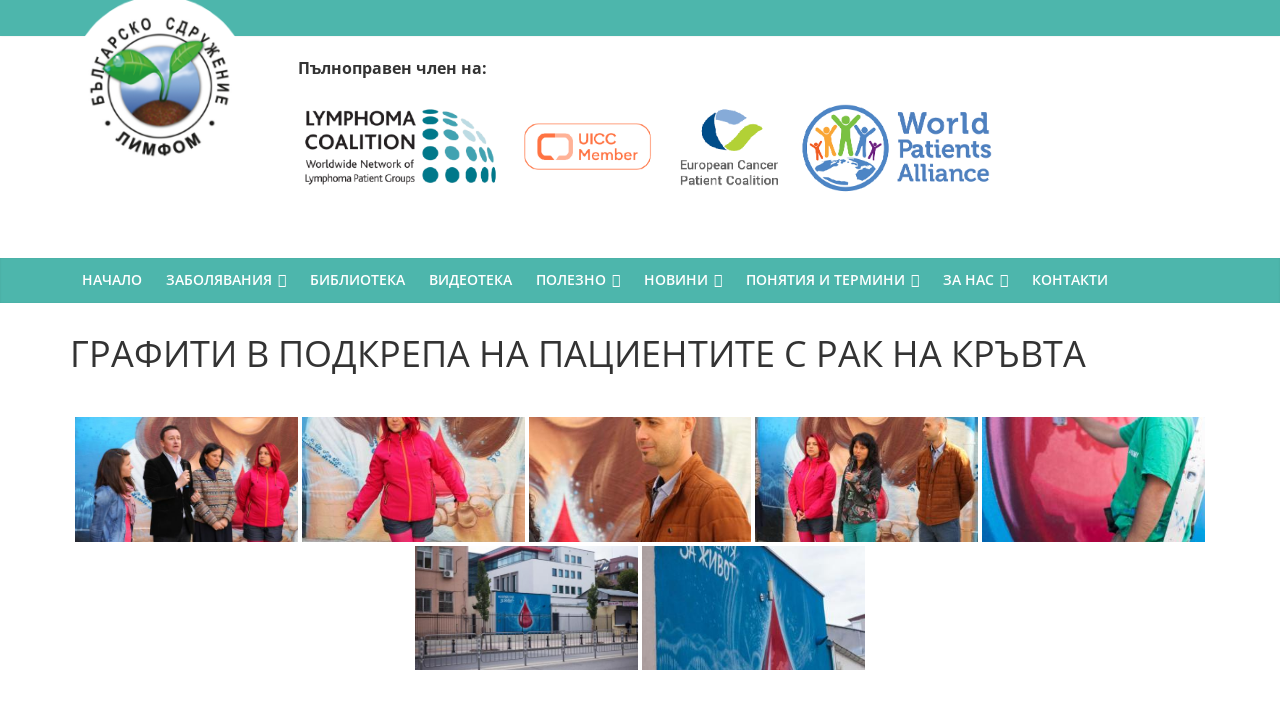

--- FILE ---
content_type: text/html; charset=UTF-8
request_url: https://lymphom-bg.com/bwg_gallery/%D0%B3%D1%80%D0%B0%D1%84%D0%B8%D1%82%D0%B8-%D0%B2-%D0%BF%D0%BE%D0%B4%D0%BA%D1%80%D0%B5%D0%BF%D0%B0-%D0%BD%D0%B0-%D0%BF%D0%B0%D1%86%D0%B8%D0%B5%D0%BD%D1%82%D0%B8%D1%82%D0%B5-%D1%81-%D1%80%D0%B0%D0%BA/
body_size: 16678
content:
<!DOCTYPE html>
<html lang="bg-BG">
<head>
			<meta charset="UTF-8" />
		<meta name="viewport" content="width=device-width, initial-scale=1">
		<link rel="profile" href="http://gmpg.org/xfn/11" />
		<meta name='robots' content='noindex, follow' />

	<!-- This site is optimized with the Yoast SEO plugin v26.7 - https://yoast.com/wordpress/plugins/seo/ -->
	<title>ГРАФИТИ В ПОДКРЕПА НА ПАЦИЕНТИТЕ С РАК НА КРЪВТА - Българско Сдружение Лимфом</title>
	<meta property="og:locale" content="bg_BG" />
	<meta property="og:type" content="article" />
	<meta property="og:title" content="ГРАФИТИ В ПОДКРЕПА НА ПАЦИЕНТИТЕ С РАК НА КРЪВТА - Българско Сдружение Лимфом" />
	<meta property="og:url" content="https://lymphom-bg.com/bwg_gallery/графити-в-подкрепа-на-пациентите-с-рак/" />
	<meta property="og:site_name" content="Българско Сдружение Лимфом" />
	<meta property="article:modified_time" content="2019-11-13T12:07:59+00:00" />
	<meta name="twitter:card" content="summary_large_image" />
	<script type="application/ld+json" class="yoast-schema-graph">{"@context":"https://schema.org","@graph":[{"@type":"WebPage","@id":"https://lymphom-bg.com/bwg_gallery/%d0%b3%d1%80%d0%b0%d1%84%d0%b8%d1%82%d0%b8-%d0%b2-%d0%bf%d0%be%d0%b4%d0%ba%d1%80%d0%b5%d0%bf%d0%b0-%d0%bd%d0%b0-%d0%bf%d0%b0%d1%86%d0%b8%d0%b5%d0%bd%d1%82%d0%b8%d1%82%d0%b5-%d1%81-%d1%80%d0%b0%d0%ba/","url":"https://lymphom-bg.com/bwg_gallery/%d0%b3%d1%80%d0%b0%d1%84%d0%b8%d1%82%d0%b8-%d0%b2-%d0%bf%d0%be%d0%b4%d0%ba%d1%80%d0%b5%d0%bf%d0%b0-%d0%bd%d0%b0-%d0%bf%d0%b0%d1%86%d0%b8%d0%b5%d0%bd%d1%82%d0%b8%d1%82%d0%b5-%d1%81-%d1%80%d0%b0%d0%ba/","name":"ГРАФИТИ В ПОДКРЕПА НА ПАЦИЕНТИТЕ С РАК НА КРЪВТА - Българско Сдружение Лимфом","isPartOf":{"@id":"https://lymphom-bg.com/#website"},"datePublished":"2019-11-13T12:07:22+00:00","dateModified":"2019-11-13T12:07:59+00:00","breadcrumb":{"@id":"https://lymphom-bg.com/bwg_gallery/%d0%b3%d1%80%d0%b0%d1%84%d0%b8%d1%82%d0%b8-%d0%b2-%d0%bf%d0%be%d0%b4%d0%ba%d1%80%d0%b5%d0%bf%d0%b0-%d0%bd%d0%b0-%d0%bf%d0%b0%d1%86%d0%b8%d0%b5%d0%bd%d1%82%d0%b8%d1%82%d0%b5-%d1%81-%d1%80%d0%b0%d0%ba/#breadcrumb"},"inLanguage":"bg-BG","potentialAction":[{"@type":"ReadAction","target":["https://lymphom-bg.com/bwg_gallery/%d0%b3%d1%80%d0%b0%d1%84%d0%b8%d1%82%d0%b8-%d0%b2-%d0%bf%d0%be%d0%b4%d0%ba%d1%80%d0%b5%d0%bf%d0%b0-%d0%bd%d0%b0-%d0%bf%d0%b0%d1%86%d0%b8%d0%b5%d0%bd%d1%82%d0%b8%d1%82%d0%b5-%d1%81-%d1%80%d0%b0%d0%ba/"]}]},{"@type":"BreadcrumbList","@id":"https://lymphom-bg.com/bwg_gallery/%d0%b3%d1%80%d0%b0%d1%84%d0%b8%d1%82%d0%b8-%d0%b2-%d0%bf%d0%be%d0%b4%d0%ba%d1%80%d0%b5%d0%bf%d0%b0-%d0%bd%d0%b0-%d0%bf%d0%b0%d1%86%d0%b8%d0%b5%d0%bd%d1%82%d0%b8%d1%82%d0%b5-%d1%81-%d1%80%d0%b0%d0%ba/#breadcrumb","itemListElement":[{"@type":"ListItem","position":1,"name":"Начало","item":"https://lymphom-bg.com/"},{"@type":"ListItem","position":2,"name":"ГРАФИТИ В ПОДКРЕПА НА ПАЦИЕНТИТЕ С РАК НА КРЪВТА"}]},{"@type":"WebSite","@id":"https://lymphom-bg.com/#website","url":"https://lymphom-bg.com/","name":"Българско Сдружение Лимфом","description":"Българско Сдружение Лимфом","publisher":{"@id":"https://lymphom-bg.com/#organization"},"potentialAction":[{"@type":"SearchAction","target":{"@type":"EntryPoint","urlTemplate":"https://lymphom-bg.com/?s={search_term_string}"},"query-input":{"@type":"PropertyValueSpecification","valueRequired":true,"valueName":"search_term_string"}}],"inLanguage":"bg-BG"},{"@type":"Organization","@id":"https://lymphom-bg.com/#organization","name":"БЪЛГАРСКО СДРУЖЕНИЕ ЛИМФОМ","url":"https://lymphom-bg.com/","logo":{"@type":"ImageObject","inLanguage":"bg-BG","@id":"https://lymphom-bg.com/#/schema/logo/image/","url":"https://lymphom-bg.com/wp-content/uploads/2019/10/LOGO.png","contentUrl":"https://lymphom-bg.com/wp-content/uploads/2019/10/LOGO.png","width":192,"height":192,"caption":"БЪЛГАРСКО СДРУЖЕНИЕ ЛИМФОМ"},"image":{"@id":"https://lymphom-bg.com/#/schema/logo/image/"}}]}</script>
	<!-- / Yoast SEO plugin. -->


<link rel='dns-prefetch' href='//fonts.googleapis.com' />
<link rel="alternate" type="application/rss+xml" title="Българско Сдружение Лимфом &raquo; Поток" href="https://lymphom-bg.com/feed/" />
<link rel="alternate" type="application/rss+xml" title="Българско Сдружение Лимфом &raquo; поток за коментари" href="https://lymphom-bg.com/comments/feed/" />
<link rel="alternate" title="oEmbed (JSON)" type="application/json+oembed" href="https://lymphom-bg.com/wp-json/oembed/1.0/embed?url=https%3A%2F%2Flymphom-bg.com%2Fbwg_gallery%2F%25d0%25b3%25d1%2580%25d0%25b0%25d1%2584%25d0%25b8%25d1%2582%25d0%25b8-%25d0%25b2-%25d0%25bf%25d0%25be%25d0%25b4%25d0%25ba%25d1%2580%25d0%25b5%25d0%25bf%25d0%25b0-%25d0%25bd%25d0%25b0-%25d0%25bf%25d0%25b0%25d1%2586%25d0%25b8%25d0%25b5%25d0%25bd%25d1%2582%25d0%25b8%25d1%2582%25d0%25b5-%25d1%2581-%25d1%2580%25d0%25b0%25d0%25ba%2F" />
<link rel="alternate" title="oEmbed (XML)" type="text/xml+oembed" href="https://lymphom-bg.com/wp-json/oembed/1.0/embed?url=https%3A%2F%2Flymphom-bg.com%2Fbwg_gallery%2F%25d0%25b3%25d1%2580%25d0%25b0%25d1%2584%25d0%25b8%25d1%2582%25d0%25b8-%25d0%25b2-%25d0%25bf%25d0%25be%25d0%25b4%25d0%25ba%25d1%2580%25d0%25b5%25d0%25bf%25d0%25b0-%25d0%25bd%25d0%25b0-%25d0%25bf%25d0%25b0%25d1%2586%25d0%25b8%25d0%25b5%25d0%25bd%25d1%2582%25d0%25b8%25d1%2582%25d0%25b5-%25d1%2581-%25d1%2580%25d0%25b0%25d0%25ba%2F&#038;format=xml" />
<style id='wp-img-auto-sizes-contain-inline-css' type='text/css'>
img:is([sizes=auto i],[sizes^="auto," i]){contain-intrinsic-size:3000px 1500px}
/*# sourceURL=wp-img-auto-sizes-contain-inline-css */
</style>
<style id='wp-block-library-theme-inline-css' type='text/css'>
.wp-block-audio :where(figcaption){color:#555;font-size:13px;text-align:center}.is-dark-theme .wp-block-audio :where(figcaption){color:#ffffffa6}.wp-block-audio{margin:0 0 1em}.wp-block-code{border:1px solid #ccc;border-radius:4px;font-family:Menlo,Consolas,monaco,monospace;padding:.8em 1em}.wp-block-embed :where(figcaption){color:#555;font-size:13px;text-align:center}.is-dark-theme .wp-block-embed :where(figcaption){color:#ffffffa6}.wp-block-embed{margin:0 0 1em}.blocks-gallery-caption{color:#555;font-size:13px;text-align:center}.is-dark-theme .blocks-gallery-caption{color:#ffffffa6}:root :where(.wp-block-image figcaption){color:#555;font-size:13px;text-align:center}.is-dark-theme :root :where(.wp-block-image figcaption){color:#ffffffa6}.wp-block-image{margin:0 0 1em}.wp-block-pullquote{border-bottom:4px solid;border-top:4px solid;color:currentColor;margin-bottom:1.75em}.wp-block-pullquote :where(cite),.wp-block-pullquote :where(footer),.wp-block-pullquote__citation{color:currentColor;font-size:.8125em;font-style:normal;text-transform:uppercase}.wp-block-quote{border-left:.25em solid;margin:0 0 1.75em;padding-left:1em}.wp-block-quote cite,.wp-block-quote footer{color:currentColor;font-size:.8125em;font-style:normal;position:relative}.wp-block-quote:where(.has-text-align-right){border-left:none;border-right:.25em solid;padding-left:0;padding-right:1em}.wp-block-quote:where(.has-text-align-center){border:none;padding-left:0}.wp-block-quote.is-large,.wp-block-quote.is-style-large,.wp-block-quote:where(.is-style-plain){border:none}.wp-block-search .wp-block-search__label{font-weight:700}.wp-block-search__button{border:1px solid #ccc;padding:.375em .625em}:where(.wp-block-group.has-background){padding:1.25em 2.375em}.wp-block-separator.has-css-opacity{opacity:.4}.wp-block-separator{border:none;border-bottom:2px solid;margin-left:auto;margin-right:auto}.wp-block-separator.has-alpha-channel-opacity{opacity:1}.wp-block-separator:not(.is-style-wide):not(.is-style-dots){width:100px}.wp-block-separator.has-background:not(.is-style-dots){border-bottom:none;height:1px}.wp-block-separator.has-background:not(.is-style-wide):not(.is-style-dots){height:2px}.wp-block-table{margin:0 0 1em}.wp-block-table td,.wp-block-table th{word-break:normal}.wp-block-table :where(figcaption){color:#555;font-size:13px;text-align:center}.is-dark-theme .wp-block-table :where(figcaption){color:#ffffffa6}.wp-block-video :where(figcaption){color:#555;font-size:13px;text-align:center}.is-dark-theme .wp-block-video :where(figcaption){color:#ffffffa6}.wp-block-video{margin:0 0 1em}:root :where(.wp-block-template-part.has-background){margin-bottom:0;margin-top:0;padding:1.25em 2.375em}
/*# sourceURL=/wp-includes/css/dist/block-library/theme.min.css */
</style>
<style id='classic-theme-styles-inline-css' type='text/css'>
/*! This file is auto-generated */
.wp-block-button__link{color:#fff;background-color:#32373c;border-radius:9999px;box-shadow:none;text-decoration:none;padding:calc(.667em + 2px) calc(1.333em + 2px);font-size:1.125em}.wp-block-file__button{background:#32373c;color:#fff;text-decoration:none}
/*# sourceURL=/wp-includes/css/classic-themes.min.css */
</style>
<style id='safe-svg-svg-icon-style-inline-css' type='text/css'>
.safe-svg-cover{text-align:center}.safe-svg-cover .safe-svg-inside{display:inline-block;max-width:100%}.safe-svg-cover svg{fill:currentColor;height:100%;max-height:100%;max-width:100%;width:100%}

/*# sourceURL=https://lymphom-bg.com/wp-content/plugins/safe-svg/dist/safe-svg-block-frontend.css */
</style>
<style id='global-styles-inline-css' type='text/css'>
:root{--wp--preset--aspect-ratio--square: 1;--wp--preset--aspect-ratio--4-3: 4/3;--wp--preset--aspect-ratio--3-4: 3/4;--wp--preset--aspect-ratio--3-2: 3/2;--wp--preset--aspect-ratio--2-3: 2/3;--wp--preset--aspect-ratio--16-9: 16/9;--wp--preset--aspect-ratio--9-16: 9/16;--wp--preset--color--black: #000000;--wp--preset--color--cyan-bluish-gray: #abb8c3;--wp--preset--color--white: #ffffff;--wp--preset--color--pale-pink: #f78da7;--wp--preset--color--vivid-red: #cf2e2e;--wp--preset--color--luminous-vivid-orange: #ff6900;--wp--preset--color--luminous-vivid-amber: #fcb900;--wp--preset--color--light-green-cyan: #7bdcb5;--wp--preset--color--vivid-green-cyan: #00d084;--wp--preset--color--pale-cyan-blue: #8ed1fc;--wp--preset--color--vivid-cyan-blue: #0693e3;--wp--preset--color--vivid-purple: #9b51e0;--wp--preset--gradient--vivid-cyan-blue-to-vivid-purple: linear-gradient(135deg,rgb(6,147,227) 0%,rgb(155,81,224) 100%);--wp--preset--gradient--light-green-cyan-to-vivid-green-cyan: linear-gradient(135deg,rgb(122,220,180) 0%,rgb(0,208,130) 100%);--wp--preset--gradient--luminous-vivid-amber-to-luminous-vivid-orange: linear-gradient(135deg,rgb(252,185,0) 0%,rgb(255,105,0) 100%);--wp--preset--gradient--luminous-vivid-orange-to-vivid-red: linear-gradient(135deg,rgb(255,105,0) 0%,rgb(207,46,46) 100%);--wp--preset--gradient--very-light-gray-to-cyan-bluish-gray: linear-gradient(135deg,rgb(238,238,238) 0%,rgb(169,184,195) 100%);--wp--preset--gradient--cool-to-warm-spectrum: linear-gradient(135deg,rgb(74,234,220) 0%,rgb(151,120,209) 20%,rgb(207,42,186) 40%,rgb(238,44,130) 60%,rgb(251,105,98) 80%,rgb(254,248,76) 100%);--wp--preset--gradient--blush-light-purple: linear-gradient(135deg,rgb(255,206,236) 0%,rgb(152,150,240) 100%);--wp--preset--gradient--blush-bordeaux: linear-gradient(135deg,rgb(254,205,165) 0%,rgb(254,45,45) 50%,rgb(107,0,62) 100%);--wp--preset--gradient--luminous-dusk: linear-gradient(135deg,rgb(255,203,112) 0%,rgb(199,81,192) 50%,rgb(65,88,208) 100%);--wp--preset--gradient--pale-ocean: linear-gradient(135deg,rgb(255,245,203) 0%,rgb(182,227,212) 50%,rgb(51,167,181) 100%);--wp--preset--gradient--electric-grass: linear-gradient(135deg,rgb(202,248,128) 0%,rgb(113,206,126) 100%);--wp--preset--gradient--midnight: linear-gradient(135deg,rgb(2,3,129) 0%,rgb(40,116,252) 100%);--wp--preset--font-size--small: 13px;--wp--preset--font-size--medium: 20px;--wp--preset--font-size--large: 36px;--wp--preset--font-size--x-large: 42px;--wp--preset--spacing--20: 0.44rem;--wp--preset--spacing--30: 0.67rem;--wp--preset--spacing--40: 1rem;--wp--preset--spacing--50: 1.5rem;--wp--preset--spacing--60: 2.25rem;--wp--preset--spacing--70: 3.38rem;--wp--preset--spacing--80: 5.06rem;--wp--preset--shadow--natural: 6px 6px 9px rgba(0, 0, 0, 0.2);--wp--preset--shadow--deep: 12px 12px 50px rgba(0, 0, 0, 0.4);--wp--preset--shadow--sharp: 6px 6px 0px rgba(0, 0, 0, 0.2);--wp--preset--shadow--outlined: 6px 6px 0px -3px rgb(255, 255, 255), 6px 6px rgb(0, 0, 0);--wp--preset--shadow--crisp: 6px 6px 0px rgb(0, 0, 0);}:where(.is-layout-flex){gap: 0.5em;}:where(.is-layout-grid){gap: 0.5em;}body .is-layout-flex{display: flex;}.is-layout-flex{flex-wrap: wrap;align-items: center;}.is-layout-flex > :is(*, div){margin: 0;}body .is-layout-grid{display: grid;}.is-layout-grid > :is(*, div){margin: 0;}:where(.wp-block-columns.is-layout-flex){gap: 2em;}:where(.wp-block-columns.is-layout-grid){gap: 2em;}:where(.wp-block-post-template.is-layout-flex){gap: 1.25em;}:where(.wp-block-post-template.is-layout-grid){gap: 1.25em;}.has-black-color{color: var(--wp--preset--color--black) !important;}.has-cyan-bluish-gray-color{color: var(--wp--preset--color--cyan-bluish-gray) !important;}.has-white-color{color: var(--wp--preset--color--white) !important;}.has-pale-pink-color{color: var(--wp--preset--color--pale-pink) !important;}.has-vivid-red-color{color: var(--wp--preset--color--vivid-red) !important;}.has-luminous-vivid-orange-color{color: var(--wp--preset--color--luminous-vivid-orange) !important;}.has-luminous-vivid-amber-color{color: var(--wp--preset--color--luminous-vivid-amber) !important;}.has-light-green-cyan-color{color: var(--wp--preset--color--light-green-cyan) !important;}.has-vivid-green-cyan-color{color: var(--wp--preset--color--vivid-green-cyan) !important;}.has-pale-cyan-blue-color{color: var(--wp--preset--color--pale-cyan-blue) !important;}.has-vivid-cyan-blue-color{color: var(--wp--preset--color--vivid-cyan-blue) !important;}.has-vivid-purple-color{color: var(--wp--preset--color--vivid-purple) !important;}.has-black-background-color{background-color: var(--wp--preset--color--black) !important;}.has-cyan-bluish-gray-background-color{background-color: var(--wp--preset--color--cyan-bluish-gray) !important;}.has-white-background-color{background-color: var(--wp--preset--color--white) !important;}.has-pale-pink-background-color{background-color: var(--wp--preset--color--pale-pink) !important;}.has-vivid-red-background-color{background-color: var(--wp--preset--color--vivid-red) !important;}.has-luminous-vivid-orange-background-color{background-color: var(--wp--preset--color--luminous-vivid-orange) !important;}.has-luminous-vivid-amber-background-color{background-color: var(--wp--preset--color--luminous-vivid-amber) !important;}.has-light-green-cyan-background-color{background-color: var(--wp--preset--color--light-green-cyan) !important;}.has-vivid-green-cyan-background-color{background-color: var(--wp--preset--color--vivid-green-cyan) !important;}.has-pale-cyan-blue-background-color{background-color: var(--wp--preset--color--pale-cyan-blue) !important;}.has-vivid-cyan-blue-background-color{background-color: var(--wp--preset--color--vivid-cyan-blue) !important;}.has-vivid-purple-background-color{background-color: var(--wp--preset--color--vivid-purple) !important;}.has-black-border-color{border-color: var(--wp--preset--color--black) !important;}.has-cyan-bluish-gray-border-color{border-color: var(--wp--preset--color--cyan-bluish-gray) !important;}.has-white-border-color{border-color: var(--wp--preset--color--white) !important;}.has-pale-pink-border-color{border-color: var(--wp--preset--color--pale-pink) !important;}.has-vivid-red-border-color{border-color: var(--wp--preset--color--vivid-red) !important;}.has-luminous-vivid-orange-border-color{border-color: var(--wp--preset--color--luminous-vivid-orange) !important;}.has-luminous-vivid-amber-border-color{border-color: var(--wp--preset--color--luminous-vivid-amber) !important;}.has-light-green-cyan-border-color{border-color: var(--wp--preset--color--light-green-cyan) !important;}.has-vivid-green-cyan-border-color{border-color: var(--wp--preset--color--vivid-green-cyan) !important;}.has-pale-cyan-blue-border-color{border-color: var(--wp--preset--color--pale-cyan-blue) !important;}.has-vivid-cyan-blue-border-color{border-color: var(--wp--preset--color--vivid-cyan-blue) !important;}.has-vivid-purple-border-color{border-color: var(--wp--preset--color--vivid-purple) !important;}.has-vivid-cyan-blue-to-vivid-purple-gradient-background{background: var(--wp--preset--gradient--vivid-cyan-blue-to-vivid-purple) !important;}.has-light-green-cyan-to-vivid-green-cyan-gradient-background{background: var(--wp--preset--gradient--light-green-cyan-to-vivid-green-cyan) !important;}.has-luminous-vivid-amber-to-luminous-vivid-orange-gradient-background{background: var(--wp--preset--gradient--luminous-vivid-amber-to-luminous-vivid-orange) !important;}.has-luminous-vivid-orange-to-vivid-red-gradient-background{background: var(--wp--preset--gradient--luminous-vivid-orange-to-vivid-red) !important;}.has-very-light-gray-to-cyan-bluish-gray-gradient-background{background: var(--wp--preset--gradient--very-light-gray-to-cyan-bluish-gray) !important;}.has-cool-to-warm-spectrum-gradient-background{background: var(--wp--preset--gradient--cool-to-warm-spectrum) !important;}.has-blush-light-purple-gradient-background{background: var(--wp--preset--gradient--blush-light-purple) !important;}.has-blush-bordeaux-gradient-background{background: var(--wp--preset--gradient--blush-bordeaux) !important;}.has-luminous-dusk-gradient-background{background: var(--wp--preset--gradient--luminous-dusk) !important;}.has-pale-ocean-gradient-background{background: var(--wp--preset--gradient--pale-ocean) !important;}.has-electric-grass-gradient-background{background: var(--wp--preset--gradient--electric-grass) !important;}.has-midnight-gradient-background{background: var(--wp--preset--gradient--midnight) !important;}.has-small-font-size{font-size: var(--wp--preset--font-size--small) !important;}.has-medium-font-size{font-size: var(--wp--preset--font-size--medium) !important;}.has-large-font-size{font-size: var(--wp--preset--font-size--large) !important;}.has-x-large-font-size{font-size: var(--wp--preset--font-size--x-large) !important;}
:where(.wp-block-post-template.is-layout-flex){gap: 1.25em;}:where(.wp-block-post-template.is-layout-grid){gap: 1.25em;}
:where(.wp-block-term-template.is-layout-flex){gap: 1.25em;}:where(.wp-block-term-template.is-layout-grid){gap: 1.25em;}
:where(.wp-block-columns.is-layout-flex){gap: 2em;}:where(.wp-block-columns.is-layout-grid){gap: 2em;}
:root :where(.wp-block-pullquote){font-size: 1.5em;line-height: 1.6;}
/*# sourceURL=global-styles-inline-css */
</style>
<link rel='stylesheet' id='wpo_min-header-0-css' href='https://lymphom-bg.com/wp-content/cache/wpo-minify/1768651829/assets/wpo-minify-header-90c47fd6.min.css' type='text/css' media='all' />
<script type="text/javascript" id="wpo_min-header-0-js-extra">
/* <![CDATA[ */
var bwg_objectsL10n = {"bwg_field_required":"field is required.","bwg_mail_validation":"This is not a valid email address.","bwg_search_result":"There are no images matching your search.","bwg_select_tag":"Select Tag","bwg_order_by":"Order By","bwg_search":"Search","bwg_show_ecommerce":"Show Ecommerce","bwg_hide_ecommerce":"Hide Ecommerce","bwg_show_comments":"Show Comments","bwg_hide_comments":"Hide Comments","bwg_restore":"Restore","bwg_maximize":"Maximize","bwg_fullscreen":"Fullscreen","bwg_exit_fullscreen":"Exit Fullscreen","bwg_search_tag":"SEARCH...","bwg_tag_no_match":"No tags found","bwg_all_tags_selected":"All tags selected","bwg_tags_selected":"tags selected","play":"Play","pause":"Pause","is_pro":"","bwg_play":"Play","bwg_pause":"Pause","bwg_hide_info":"Hide info","bwg_show_info":"Show info","bwg_hide_rating":"Hide rating","bwg_show_rating":"Show rating","ok":"Ok","cancel":"Cancel","select_all":"Select all","lazy_load":"1","lazy_loader":"https://lymphom-bg.com/wp-content/plugins/photo-gallery/images/ajax_loader.png","front_ajax":"0","bwg_tag_see_all":"see all tags","bwg_tag_see_less":"see less tags"};
//# sourceURL=wpo_min-header-0-js-extra
/* ]]> */
</script>
<script type="text/javascript" src="https://lymphom-bg.com/wp-content/cache/wpo-minify/1768651829/assets/wpo-minify-header-764c600e.min.js" id="wpo_min-header-0-js"></script>
<script type="text/javascript" id="wpo_min-header-2-js-extra">
/* <![CDATA[ */
var wpgdprcFront = {"ajaxUrl":"https://lymphom-bg.com/wp-admin/admin-ajax.php","ajaxNonce":"5d96eede73","ajaxArg":"security","pluginPrefix":"wpgdprc","blogId":"1","isMultiSite":"","locale":"bg_BG","showSignUpModal":"","showFormModal":"","cookieName":"wpgdprc-consent","consentVersion":"","path":"/","prefix":"wpgdprc"};
//# sourceURL=wpo_min-header-2-js-extra
/* ]]> */
</script>
<script type="text/javascript" src="https://lymphom-bg.com/wp-content/cache/wpo-minify/1768651829/assets/wpo-minify-header-7848131f.min.js" id="wpo_min-header-2-js"></script>
<meta name="robots" content="noindex,nofollow" />
<link rel="https://api.w.org/" href="https://lymphom-bg.com/wp-json/" /><link rel="EditURI" type="application/rsd+xml" title="RSD" href="https://lymphom-bg.com/xmlrpc.php?rsd" />
<meta name="generator" content="WordPress 6.9" />
<link rel='shortlink' href='https://lymphom-bg.com/?p=977' />
<style type="text/css">
			.aiovg-player {
				display: block;
				position: relative;
				border-radius: 3px;
				padding-bottom: 56.25%;
				width: 100%;
				height: 0;	
				overflow: hidden;
			}
			
			.aiovg-player iframe,
			.aiovg-player .video-js,
			.aiovg-player .plyr {
				--plyr-color-main: #00b2ff;
				position: absolute;
				inset: 0;	
				margin: 0;
				padding: 0;
				width: 100%;
				height: 100%;
			}
		</style><!-- Analytics by WP Statistics - https://wp-statistics.com -->
<meta name="generator" content="Elementor 3.34.1; features: additional_custom_breakpoints; settings: css_print_method-external, google_font-enabled, font_display-auto">
<style type="text/css">.recentcomments a{display:inline !important;padding:0 !important;margin:0 !important;}</style>			<style>
				.e-con.e-parent:nth-of-type(n+4):not(.e-lazyloaded):not(.e-no-lazyload),
				.e-con.e-parent:nth-of-type(n+4):not(.e-lazyloaded):not(.e-no-lazyload) * {
					background-image: none !important;
				}
				@media screen and (max-height: 1024px) {
					.e-con.e-parent:nth-of-type(n+3):not(.e-lazyloaded):not(.e-no-lazyload),
					.e-con.e-parent:nth-of-type(n+3):not(.e-lazyloaded):not(.e-no-lazyload) * {
						background-image: none !important;
					}
				}
				@media screen and (max-height: 640px) {
					.e-con.e-parent:nth-of-type(n+2):not(.e-lazyloaded):not(.e-no-lazyload),
					.e-con.e-parent:nth-of-type(n+2):not(.e-lazyloaded):not(.e-no-lazyload) * {
						background-image: none !important;
					}
				}
			</style>
			<link rel="icon" href="https://lymphom-bg.com/wp-content/uploads/2019/10/cropped-Limfom-Logo-NEW-1-32x32.jpg" sizes="32x32" />
<link rel="icon" href="https://lymphom-bg.com/wp-content/uploads/2019/10/cropped-Limfom-Logo-NEW-1-192x192.jpg" sizes="192x192" />
<link rel="apple-touch-icon" href="https://lymphom-bg.com/wp-content/uploads/2019/10/cropped-Limfom-Logo-NEW-1-180x180.jpg" />
<meta name="msapplication-TileImage" content="https://lymphom-bg.com/wp-content/uploads/2019/10/cropped-Limfom-Logo-NEW-1-270x270.jpg" />
</head>

<body class="wp-singular bwg_gallery-template-default single single-bwg_gallery postid-977 wp-custom-logo wp-embed-responsive wp-theme-colormag wp-child-theme-colormag-child no-sidebar-full-width wide elementor-default elementor-kit-1360 better-responsive-menu">

		<div id="page" class="hfeed site">
				<a class="skip-link screen-reader-text" href="#main">Skip to content</a>
				<header id="masthead" class="site-header clearfix ">
				<div id="header-text-nav-container" class="clearfix">
		
			<div class="news-bar">
				<div class="inner-wrap">
					<div class="tg-news-bar__one">
											</div>

					<div class="tg-news-bar__two">
						
		<div class="social-links">
			<ul>
				<li><a href="https://www.facebook.com/LymphomaBG" target="_blank"><i class="fa fa-facebook"></i></a></li><li><a href="https://www.youtube.com/channel/UCWqfP7s4BjxWRFK5fneB6Hg" target="_blank"><i class="fa fa-youtube"></i></a></li>			</ul>
		</div><!-- .social-links -->
							</div>
				</div>
			</div>

			
		<div class="inner-wrap">
			<div id="header-text-nav-wrap" class="clearfix">

				<div id="header-left-section">
											<div id="header-logo-image">
							<a href="https://lymphom-bg.com/" class="custom-logo-link" rel="home"><img width="192" height="192" src="https://lymphom-bg.com/wp-content/uploads/2019/10/LOGO.png" class="custom-logo" alt="Българско Сдружение Лимфом" decoding="async" srcset="https://lymphom-bg.com/wp-content/uploads/2019/10/LOGO.png 192w, https://lymphom-bg.com/wp-content/uploads/2019/10/LOGO-150x150.png 150w" sizes="(max-width: 192px) 100vw, 192px" /></a>						</div><!-- #header-logo-image -->
						
					<div id="header-text" class="screen-reader-text">
													<h3 id="site-title">
								<a href="https://lymphom-bg.com/" title="Българско Сдружение Лимфом" rel="home">Българско Сдружение Лимфом</a>
							</h3>
						
													<p id="site-description">
								Българско Сдружение Лимфом							</p><!-- #site-description -->
											</div><!-- #header-text -->
				</div><!-- #header-left-section -->

				<div id="header-right-section">
											<div id="header-right-sidebar" class="clearfix">
							<aside id="block-6" class="widget widget_block widget_text clearfix">
<p class="has-text-align-left"><strong>Пълноправен член на:</strong></p>
</aside><aside id="block-8" class="widget widget_block widget_media_image clearfix">
<figure class="wp-block-image size-full"><img fetchpriority="high" decoding="async" width="2519" height="284" src="https://lymphom-bg.com/wp-content/uploads/2025/10/BLA-header-all-logos-2025-no-NPO.png" alt="" class="wp-image-3453"/></figure>
</aside>						</div>
										</div><!-- #header-right-section -->

			</div><!-- #header-text-nav-wrap -->
		</div><!-- .inner-wrap -->

		
		<nav id="site-navigation" class="main-navigation clearfix" role="navigation">
			<div class="inner-wrap clearfix">
				
									<div class="search-random-icons-container">
													<div class="top-search-wrap">
								<i class="fa fa-search search-top"></i>
								<div class="search-form-top">
									
<form action="https://lymphom-bg.com/" class="search-form searchform clearfix" method="get" role="search">

	<div class="search-wrap">
		<input type="search"
		       class="s field"
		       name="s"
		       value=""
		       placeholder="Търсене"
		/>

		<button class="search-icon" type="submit"></button>
	</div>

</form><!-- .searchform -->
								</div>
							</div>
											</div>
				
				<p class="menu-toggle"></p>
				<div class="menu-primary-container"><ul id="menu-i-%d0%be%d1%81%d0%bd%d0%be%d0%b2%d0%bd%d0%be-%d0%bc%d0%b5%d0%bd%d1%8e" class="menu"><li id="menu-item-12" class="bb menu-item menu-item-type-custom menu-item-object-custom menu-item-home menu-item-12"><a href="https://lymphom-bg.com/">НАЧАЛО</a></li>
<li id="menu-item-75" class="menu-item menu-item-type-custom menu-item-object-custom menu-item-has-children menu-item-75"><a href="/заболявания/">ЗАБОЛЯВАНИЯ</a>
<ul class="sub-menu">
	<li id="menu-item-1903" class="menu-item menu-item-type-post_type menu-item-object-page menu-item-1903"><a href="https://lymphom-bg.com/hodjkinov-limfom/">Ходжкинов лимфом</a></li>
	<li id="menu-item-2351" class="menu-item menu-item-type-custom menu-item-object-custom menu-item-2351"><a href="https://lymphom-bg.com/kakvo-e-limfom/">НХЛ</a></li>
	<li id="menu-item-1904" class="menu-item menu-item-type-post_type menu-item-object-page menu-item-1904"><a href="https://lymphom-bg.com/folikularen-limfom/">Фоликуларен лимфом</a></li>
	<li id="menu-item-1905" class="menu-item menu-item-type-post_type menu-item-object-page menu-item-1905"><a href="https://lymphom-bg.com/difuzen-v-edrokletachen-limfom/">Дифузен В-едроклетъчен лимфом</a></li>
	<li id="menu-item-1906" class="menu-item menu-item-type-post_type menu-item-object-page menu-item-1906"><a href="https://lymphom-bg.com/hronichna-mieloidna-levkemiya/">Хронична миелоидна левкемия</a></li>
	<li id="menu-item-1908" class="menu-item menu-item-type-post_type menu-item-object-page menu-item-1908"><a href="https://lymphom-bg.com/hronichna-limfotsitna-levkemiya/">Хронична лимфоцитна левкемия</a></li>
	<li id="menu-item-2358" class="menu-item menu-item-type-custom menu-item-object-custom menu-item-2358"><a href="https://lymphom-bg.com/?page_id=213">Подробно за ХЛЛ</a></li>
	<li id="menu-item-1907" class="menu-item menu-item-type-post_type menu-item-object-page menu-item-1907"><a href="https://lymphom-bg.com/ostra-mieloidna-levkemiya/">Остра миелоидна левкемия</a></li>
	<li id="menu-item-1909" class="menu-item menu-item-type-post_type menu-item-object-page menu-item-1909"><a href="https://lymphom-bg.com/ostra-limfoblastna-levkemiya/">Остра лимфобластна левкемия</a></li>
	<li id="menu-item-1910" class="menu-item menu-item-type-post_type menu-item-object-page menu-item-1910"><a href="https://lymphom-bg.com/mieloma/">Миелома</a></li>
	<li id="menu-item-2359" class="menu-item menu-item-type-custom menu-item-object-custom menu-item-2359"><a href="https://lymphom-bg.com/?page_id=325">Подробно за миелома</a></li>
</ul>
</li>
<li id="menu-item-950" class="menu-item menu-item-type-post_type menu-item-object-page menu-item-950"><a href="https://lymphom-bg.com/%d0%b1%d0%b8%d0%b1%d0%bb%d0%b8%d0%be%d1%82%d0%b5%d0%ba%d0%b0/">БИБЛИОТЕКА</a></li>
<li id="menu-item-2037" class="menu-item menu-item-type-post_type menu-item-object-page menu-item-2037"><a href="https://lymphom-bg.com/%d0%b2%d0%b8%d0%b4%d0%b5%d0%be%d1%82%d0%b5%d0%ba%d0%b0/">ВИДЕОТЕКА</a></li>
<li id="menu-item-542" class="menu-item menu-item-type-taxonomy menu-item-object-category menu-item-has-children menu-item-542"><a href="https://lymphom-bg.com/polezno/">ПОЛЕЗНО</a>
<ul class="sub-menu">
	<li id="menu-item-204" class="menu-item menu-item-type-post_type menu-item-object-page menu-item-204"><a href="https://lymphom-bg.com/klinichni-izpitaniya/">Клинични изпитвания (КИ)</a></li>
	<li id="menu-item-2557" class="menu-item menu-item-type-post_type menu-item-object-post menu-item-2557"><a href="https://lymphom-bg.com/%d0%ba%d0%bb%d0%b8%d0%bd%d0%b8%d1%87%d0%bd%d0%b8-%d0%b8%d0%b7%d0%bf%d0%b8%d1%82%d0%b2%d0%b0%d0%bd%d0%b8%d1%8f-%d0%b2-%d0%b1%d1%8a%d0%bb%d0%b3%d0%b0%d1%80%d0%b8%d1%8f/">Търсене на КИ</a></li>
	<li id="menu-item-2532" class="menu-item menu-item-type-post_type menu-item-object-post menu-item-2532"><a href="https://lymphom-bg.com/%d1%80%d0%b5%d0%bf%d1%80%d0%be%d0%b4%d1%83%d0%ba%d1%82%d0%b8%d0%b2%d0%bd%d0%b8-%d0%b2%d1%8a%d0%b7%d0%bc%d0%be%d0%b6%d0%bd%d0%be%d1%81%d1%82%d0%b8-%d0%bf%d1%80%d0%b8-%d0%bb%d0%b8%d0%bc%d1%84%d0%be/">Фертилитет</a></li>
	<li id="menu-item-2553" class="menu-item menu-item-type-post_type menu-item-object-post menu-item-2553"><a href="https://lymphom-bg.com/%d1%85%d0%b5%d0%bc%d0%b0%d1%82%d0%be%d0%bb%d0%be%d0%b3%d0%b8%d1%87%d0%bd%d0%b8-%d0%b1%d0%be%d0%bb%d0%b5%d1%81%d1%82%d0%b8-%d0%b8-%d1%84%d0%b5%d1%80%d1%82%d0%b8%d0%bb%d0%b8%d1%82%d0%b5%d1%82/">Хематологични болести и фертилитет</a></li>
	<li id="menu-item-824" class="menu-item menu-item-type-post_type menu-item-object-page menu-item-824"><a href="https://lymphom-bg.com/daritelstvo-psk/">Дарителство на стволови клетки</a></li>
	<li id="menu-item-2541" class="menu-item menu-item-type-post_type menu-item-object-post menu-item-2541"><a href="https://lymphom-bg.com/donori/">Бъди герой</a></li>
	<li id="menu-item-2597" class="menu-item menu-item-type-post_type menu-item-object-post menu-item-2597"><a href="https://lymphom-bg.com/%d0%bb%d0%b5%d0%ba%d0%b0%d1%80%d1%81%d1%82%d0%b2%d0%b5%d0%bd%d0%b0-%d0%b1%d0%b5%d0%b7%d0%be%d0%bf%d0%b0%d1%81%d0%bd%d0%be%d1%81%d1%82/">Лекарствена безопасност</a></li>
	<li id="menu-item-3480" class="menu-item menu-item-type-post_type menu-item-object-post menu-item-3480"><a href="https://lymphom-bg.com/bilkite-i-hranitelnite-dobavki/">Какво трябва да знаем за билките, добавките и алтернативните средства за лечение</a></li>
	<li id="menu-item-2865" class="menu-item menu-item-type-post_type menu-item-object-post menu-item-2865"><a href="https://lymphom-bg.com/%d0%b2%d0%b8%d0%b4%d0%be%d0%b2%d0%b5-%d0%bf%d1%80%d0%b0%d0%b2%d0%b0-%d0%bd%d0%b0-%d0%bf%d0%b0%d1%86%d0%b8%d0%b5%d0%bd%d1%82%d0%b8%d1%82%d0%b5/">Права на пациентите</a></li>
</ul>
</li>
<li id="menu-item-541" class="menu-item menu-item-type-taxonomy menu-item-object-category menu-item-has-children menu-item-541"><a href="https://lymphom-bg.com/novini/">НОВИНИ</a>
<ul class="sub-menu">
	<li id="menu-item-623" class="menu-item menu-item-type-taxonomy menu-item-object-category menu-item-623"><a href="https://lymphom-bg.com/sabitiya/">СЪБИТИЯ</a></li>
	<li id="menu-item-798" class="menu-item menu-item-type-custom menu-item-object-custom menu-item-has-children menu-item-798"><a href="https://lymphom-bg.com/limfomen-den/">ЛИМФОМЕН ДЕН</a>
	<ul class="sub-menu">
		<li id="menu-item-3407" class="menu-item menu-item-type-post_type menu-item-object-post menu-item-3407"><a href="https://lymphom-bg.com/%d0%b3%d0%be%d0%b4%d0%b8%d1%88%d0%bd%d0%b0-%d1%81%d1%80%d0%b5%d1%89%d0%b0-%d0%bd%d0%b0-%d0%b1%d1%81%d0%bb-2025/">Годишна среща 2025</a></li>
		<li id="menu-item-3102" class="menu-item menu-item-type-post_type menu-item-object-post menu-item-3102"><a href="https://lymphom-bg.com/%d0%b3%d0%be%d0%b4%d0%b8%d1%88%d0%bd%d0%b0-%d1%81%d1%80%d0%b5%d1%89%d0%b0-2024/">Годишна среща 2024</a></li>
		<li id="menu-item-3103" class="menu-item menu-item-type-post_type menu-item-object-post menu-item-3103"><a href="https://lymphom-bg.com/%d0%b3%d0%be%d0%b4%d0%b8%d1%88%d0%bd%d0%b0-%d1%81%d1%80%d0%b5%d1%89%d0%b0-%d0%bd%d0%b0-%d1%81%d0%b4%d1%80%d1%83%d0%b6%d0%b5%d0%bd%d0%b8%d0%b5-%d0%bb%d0%b8%d0%bc%d1%84%d0%be%d0%bc-2023/">Годишна среща 2023</a></li>
		<li id="menu-item-3342" class="menu-item menu-item-type-post_type menu-item-object-post menu-item-3342"><a href="https://lymphom-bg.com/%d1%81%d0%b2%d0%b5%d1%82%d0%be%d0%b2%d0%b5%d0%bd-%d0%b8%d0%bd%d1%84%d0%be%d1%80%d0%bc%d0%b0%d1%86%d0%b8%d0%be%d0%bd%d0%b5%d0%bd-%d0%b4%d0%b5%d0%bd-%d0%b7%d0%b0-%d0%bb%d0%b8%d0%bc%d1%84%d0%be%d0%bc/">Лимфомен ден 2023</a></li>
		<li id="menu-item-3104" class="menu-item menu-item-type-post_type menu-item-object-post menu-item-3104"><a href="https://lymphom-bg.com/%d0%b3%d0%be%d0%b4%d0%b8%d1%88%d0%bd%d0%b0-%d1%81%d1%80%d0%b5%d1%89%d0%b0-%d0%bd%d0%b0-%d0%b1%d1%81%d0%bb-2022/">Годишна среща 2022</a></li>
		<li id="menu-item-3343" class="menu-item menu-item-type-post_type menu-item-object-post menu-item-3343"><a href="https://lymphom-bg.com/%d0%bb%d0%b8%d0%bc%d1%84%d0%be%d0%bc%d0%b5%d0%bd-%d0%b4%d0%b5%d0%bd-15-09-2021/">Лимфомен ден 2021</a></li>
		<li id="menu-item-3344" class="menu-item menu-item-type-post_type menu-item-object-post menu-item-3344"><a href="https://lymphom-bg.com/%d0%bb%d0%b8%d0%bc%d1%84%d0%be%d0%bc%d0%b5%d0%bd-%d0%b4%d0%b5%d0%bd-2019/">Лимфомен ден 2019</a></li>
		<li id="menu-item-3353" class="menu-item menu-item-type-post_type menu-item-object-post menu-item-3353"><a href="https://lymphom-bg.com/%d0%bb%d0%b8%d0%bc%d1%84%d0%be%d0%bc%d0%b5%d0%bd-%d0%b4%d0%b5%d0%bd-2017/">Лимфомен ден 2017</a></li>
		<li id="menu-item-3354" class="menu-item menu-item-type-post_type menu-item-object-post menu-item-3354"><a href="https://lymphom-bg.com/%d0%bb%d0%b8%d0%bc%d1%84%d0%be%d0%bc%d0%b5%d0%bd-%d0%b4%d0%b5%d0%bd-2016/">Лимфомен ден 2016</a></li>
	</ul>
</li>
	<li id="menu-item-1729" class="menu-item menu-item-type-post_type menu-item-object-post menu-item-has-children menu-item-1729"><a href="https://lymphom-bg.com/%d0%bf%d1%80%d0%b8%d0%b7-%d0%b5%d0%bb%d0%b5%d0%bd%d0%b0-%d0%b3%d0%b5%d0%be%d1%80%d0%b3%d0%b8%d0%b5%d0%b2%d0%b0/">Приз “Елена Георгиева”</a>
	<ul class="sub-menu">
		<li id="menu-item-3443" class="menu-item menu-item-type-post_type menu-item-object-post menu-item-3443"><a href="https://lymphom-bg.com/%d0%b4%d0%be%d0%b1%d1%80%d0%be%d0%b2%d0%be%d0%bb%d0%b5%d1%86-%d0%bd%d0%b0-2025/">Доброволец на 2025</a></li>
		<li id="menu-item-3138" class="menu-item menu-item-type-post_type menu-item-object-post menu-item-3138"><a href="https://lymphom-bg.com/%d0%b4%d0%be%d0%b1%d1%80%d0%be%d0%b2%d0%be%d0%bb%d0%b5%d1%86-%d0%bd%d0%b0-2024/">Доброволец на 2024</a></li>
		<li id="menu-item-2823" class="menu-item menu-item-type-post_type menu-item-object-post menu-item-2823"><a href="https://lymphom-bg.com/%d0%b4%d0%be%d0%b1%d1%80%d0%be%d0%b2%d0%be%d0%bb%d0%b5%d1%86-%d0%bd%d0%b0-2023/">Доброволец на 2023</a></li>
		<li id="menu-item-2525" class="menu-item menu-item-type-post_type menu-item-object-post menu-item-2525"><a href="https://lymphom-bg.com/%d0%b4%d0%be%d0%b1%d1%80%d0%be%d0%b2%d0%be%d0%bb%d0%b5%d1%86-%d0%bd%d0%b0-2022/">Доброволец на 2022</a></li>
		<li id="menu-item-2105" class="menu-item menu-item-type-post_type menu-item-object-post menu-item-2105"><a href="https://lymphom-bg.com/%d0%b4%d0%be%d0%b1%d1%80%d0%be%d0%b2%d0%be%d0%bb%d0%b5%d1%86-%d0%bd%d0%b0-2021/">Доброволец на 2021</a></li>
		<li id="menu-item-1742" class="menu-item menu-item-type-post_type menu-item-object-post menu-item-1742"><a href="https://lymphom-bg.com/%d0%bf%d1%80%d0%b8%d0%b7-%d0%b7%d0%b0-%d0%b4%d0%be%d0%b1%d1%80%d0%be%d0%b2%d0%be%d0%bb%d0%b5%d1%86-%d0%bd%d0%b0-2020/">Доброволец на 2020</a></li>
	</ul>
</li>
	<li id="menu-item-3120" class="menu-item menu-item-type-post_type menu-item-object-post menu-item-has-children menu-item-3120"><a href="https://lymphom-bg.com/prize-bonus-medicus/">Приз “Bonus medicus”</a>
	<ul class="sub-menu">
		<li id="menu-item-3444" class="menu-item menu-item-type-post_type menu-item-object-post menu-item-3444"><a href="https://lymphom-bg.com/%d0%b4%d0%be%d0%b1%d1%80%d0%b8%d1%8f%d1%82-%d0%b4%d0%be%d0%ba%d1%82%d0%be%d1%80-%d0%bd%d0%b0-2025/">Доктор на 2025</a></li>
		<li id="menu-item-3152" class="menu-item menu-item-type-post_type menu-item-object-post menu-item-3152"><a href="https://lymphom-bg.com/%d0%b4%d0%be%d0%b1%d1%80%d0%b8%d1%8f%d1%82-%d0%b4%d0%be%d0%ba%d1%82%d0%be%d1%80-%d0%bd%d0%b0-2024/">Доктор на 2024</a></li>
	</ul>
</li>
	<li id="menu-item-3226" class="menu-item menu-item-type-taxonomy menu-item-object-category menu-item-has-children menu-item-3226"><a href="https://lymphom-bg.com/sabitiya/svetoven-den-za-borba-s-raka/">Световен ден за борба с рака</a>
	<ul class="sub-menu">
		<li id="menu-item-3253" class="menu-item menu-item-type-post_type menu-item-object-post menu-item-3253"><a href="https://lymphom-bg.com/%d1%81%d0%b2%d0%b5%d1%82%d0%be%d0%b2%d0%b5%d0%bd-%d0%b4%d0%b5%d0%bd-%d0%b7%d0%b0-%d0%b1%d0%be%d1%80%d0%b1%d0%b0-%d1%81-%d1%80%d0%b0%d0%ba%d0%b0-04-02-2025/">Световен ден 2025</a></li>
		<li id="menu-item-3227" class="menu-item menu-item-type-post_type menu-item-object-post menu-item-3227"><a href="https://lymphom-bg.com/4-2-2024-%d1%81%d0%b2%d0%b5%d1%82%d0%be%d0%b2%d0%b5%d0%bd-%d0%b4%d0%b5%d0%bd-%d0%b7%d0%b0-%d0%b1%d0%be%d1%80%d0%b1%d0%b0-%d1%81-%d1%80%d0%b0%d0%ba%d0%b0/">Световен ден 2024</a></li>
		<li id="menu-item-3228" class="menu-item menu-item-type-post_type menu-item-object-post menu-item-3228"><a href="https://lymphom-bg.com/4-2-2023-%d1%81%d0%b2%d0%b5%d1%82%d0%be%d0%b2%d0%b5%d0%bd-%d0%b4%d0%b5%d0%bd-%d0%b7%d0%b0-%d0%b1%d0%be%d1%80%d0%b1%d0%b0-%d1%81-%d1%80%d0%b0%d0%ba%d0%b0/">Световен ден 2023</a></li>
		<li id="menu-item-3221" class="menu-item menu-item-type-post_type menu-item-object-aiovg_videos menu-item-3221"><a href="https://lymphom-bg.com/videos/%d1%81%d0%b2%d0%b5%d1%82%d0%be%d0%b2%d0%b5%d0%bd-%d0%b4%d0%b5%d0%bd-%d0%b7%d0%b0-%d0%b1%d0%be%d1%80%d0%b1%d0%b0-%d1%81-%d1%80%d0%b0%d0%ba%d0%b0-2022/">Световен ден 2022</a></li>
		<li id="menu-item-3229" class="menu-item menu-item-type-post_type menu-item-object-post menu-item-3229"><a href="https://lymphom-bg.com/%d1%81%d0%b2%d0%b5%d1%82%d0%be%d0%b2%d0%b5%d0%bd-%d0%b4%d0%b5%d0%bd-%d0%b7%d0%b0-%d0%b1%d0%be%d1%80%d0%b1%d0%b0-%d1%81-%d1%80%d0%b0%d0%ba%d0%b0-2/">Световен ден 2021</a></li>
		<li id="menu-item-3230" class="menu-item menu-item-type-post_type menu-item-object-post menu-item-3230"><a href="https://lymphom-bg.com/svetoven-den-za-borba-s-raka/">Световен ден за борба с рака – 4 февруари</a></li>
	</ul>
</li>
	<li id="menu-item-3462" class="menu-item menu-item-type-taxonomy menu-item-object-category menu-item-has-children menu-item-3462"><a href="https://lymphom-bg.com/sabitiya/prouchvane/">Проучвания</a>
	<ul class="sub-menu">
		<li id="menu-item-3456" class="menu-item menu-item-type-post_type menu-item-object-post menu-item-3456"><a href="https://lymphom-bg.com/%d1%80%d0%b5%d0%b7%d1%83%d0%bb%d1%82%d0%b0%d1%82%d0%b8-%d0%be%d1%82-%d0%b0%d0%bd%d0%ba%d0%b5%d1%82%d0%b0-2024-%d1%81%d1%80%d0%b5%d0%b4-%d0%b1%d1%8a%d0%bb%d0%b3%d0%b0%d1%80%d0%b8/">Резултати проучване 2024</a></li>
		<li id="menu-item-3457" class="menu-item menu-item-type-post_type menu-item-object-post menu-item-3457"><a href="https://lymphom-bg.com/%d0%bf%d1%80%d0%be%d1%83%d1%87%d0%b2%d0%b0%d0%bd%d0%b5-%d0%bd%d0%b0-%d0%bf%d0%b0%d1%86%d0%b8%d0%b5%d0%bd%d1%82%d0%b8-%d1%81-%d0%bb%d0%b8%d0%bc%d1%84%d0%be%d0%bc-2024/">Световно проучване 2024</a></li>
		<li id="menu-item-3458" class="menu-item menu-item-type-post_type menu-item-object-post menu-item-3458"><a href="https://lymphom-bg.com/%d1%81%d0%b2%d0%b5%d1%82%d0%be%d0%b2%d0%bd%d0%be-%d0%bf%d1%80%d0%be%d1%83%d1%87%d0%b2%d0%b0%d0%bd%d0%b5-2022/">Световно проучване 2022</a></li>
		<li id="menu-item-3463" class="menu-item menu-item-type-post_type menu-item-object-post menu-item-3463"><a href="https://lymphom-bg.com/popitahme-pacientite-v-balgariya/">Проучване БСЛ 2017</a></li>
		<li id="menu-item-3460" class="menu-item menu-item-type-post_type menu-item-object-post menu-item-3460"><a href="https://lymphom-bg.com/rezultati-ot-prouchvaneto-na-limfomnata-koaliciya-2014/">Резултати проучване 2014</a></li>
		<li id="menu-item-3461" class="menu-item menu-item-type-post_type menu-item-object-post menu-item-3461"><a href="https://lymphom-bg.com/svetovno-pacientsko-prouchvane/">Световно проучване 2014</a></li>
	</ul>
</li>
	<li id="menu-item-3483" class="menu-item menu-item-type-taxonomy menu-item-object-category menu-item-has-children menu-item-3483"><a href="https://lymphom-bg.com/polezno/%d0%b3%d0%be%d0%b4%d0%b8%d1%88%d0%bd%d0%be-%d1%80%d0%b5%d0%b7%d1%8e%d0%bc%d0%b5/">Годишни отчети</a>
	<ul class="sub-menu">
		<li id="menu-item-3493" class="menu-item menu-item-type-post_type menu-item-object-post menu-item-3493"><a href="https://lymphom-bg.com/%d0%b1%d1%8f%d1%85%d0%bc%d0%b5-%d1%81-%d0%b2%d0%b0%d1%81-%d0%b8-%d0%bf%d1%80%d0%b5%d0%b7-2025/">2025</a></li>
		<li id="menu-item-3465" class="menu-item menu-item-type-post_type menu-item-object-post menu-item-3465"><a href="https://lymphom-bg.com/%d0%b1%d1%8f%d1%85%d0%bc%d0%b5-%d1%81-%d0%b2%d0%b0%d1%81-%d0%b8-%d0%bf%d1%80%d0%b5%d0%b7-2024/">2024</a></li>
		<li id="menu-item-3466" class="menu-item menu-item-type-post_type menu-item-object-post menu-item-3466"><a href="https://lymphom-bg.com/%d0%b1%d1%8f%d1%85%d0%bc%d0%b5-%d1%81-%d0%b2%d0%b0%d1%81-%d0%b8-%d0%bf%d1%80%d0%b5%d0%b7-2023/">2023</a></li>
		<li id="menu-item-3467" class="menu-item menu-item-type-post_type menu-item-object-post menu-item-3467"><a href="https://lymphom-bg.com/%d0%b1%d1%8f%d1%85%d0%bc%d0%b5-%d1%81-%d0%b2%d0%b0%d1%81-%d0%b8-%d0%bf%d1%80%d0%b5%d0%b7-2022/">2022</a></li>
		<li id="menu-item-3468" class="menu-item menu-item-type-post_type menu-item-object-post menu-item-3468"><a href="https://lymphom-bg.com/%d0%b1%d1%8f%d1%85%d0%bc%d0%b5-%d0%b7%d0%b0%d0%b5%d0%b4%d0%bd%d0%be-%d0%bf%d1%80%d0%b5%d0%b7-2021/">2021</a></li>
		<li id="menu-item-627" class="menu-item menu-item-type-custom menu-item-object-custom menu-item-627"><a href="https://lymphom-bg.com/inovaciya-za-jivot/">Иновация за Живот</a></li>
	</ul>
</li>
</ul>
</li>
<li id="menu-item-371" class="menu-item menu-item-type-custom menu-item-object-custom menu-item-has-children menu-item-371"><a>ПОНЯТИЯ И ТЕРМИНИ</a>
<ul class="sub-menu">
	<li id="menu-item-379" class="menu-item menu-item-type-post_type menu-item-object-page menu-item-379"><a href="https://lymphom-bg.com/rechnik/">РЕЧНИК</a></li>
	<li id="menu-item-374" class="menu-item menu-item-type-post_type menu-item-object-page menu-item-374"><a href="https://lymphom-bg.com/lechenie-nhl/">ЛЕЧЕНИЕ</a></li>
	<li id="menu-item-377" class="menu-item menu-item-type-post_type menu-item-object-page menu-item-377"><a href="https://lymphom-bg.com/faktori/">ФАКТОРИ</a></li>
</ul>
</li>
<li id="menu-item-2462" class="menu-item menu-item-type-custom menu-item-object-custom menu-item-has-children menu-item-2462"><a>ЗА НАС</a>
<ul class="sub-menu">
	<li id="menu-item-503" class="menu-item menu-item-type-post_type menu-item-object-page menu-item-503"><a href="https://lymphom-bg.com/koi-sme-nie/">КОИ СМЕ НИЕ</a></li>
	<li id="menu-item-2465" class="menu-item menu-item-type-post_type menu-item-object-post menu-item-2465"><a href="https://lymphom-bg.com/%d0%b5%d1%82%d0%b8%d1%87%d0%b5%d0%bd-%d0%ba%d0%be%d0%b4%d0%b5%d0%ba%d1%81-%d0%bd%d0%b0-%d0%b1%d1%81%d0%bb/">ЕТИЧЕН КОДЕКС НА БСЛ</a></li>
</ul>
</li>
<li id="menu-item-513" class="menu-item menu-item-type-post_type menu-item-object-page menu-item-513"><a href="https://lymphom-bg.com/kontakti/">КОНТАКТИ</a></li>
</ul></div>
			</div>
		</nav>

				</div><!-- #header-text-nav-container -->
				</header><!-- #masthead -->
				<div id="main" class="clearfix">
				<div class="inner-wrap clearfix">
		
	<div id="primary">
		<div id="content" class="clearfix">

			
<article id="post-977" class="post-977 bwg_gallery type-bwg_gallery status-publish hentry">
	
	
	<div class="article-content clearfix">

		
		<header class="entry-header">
			<h1 class="entry-title">
				ГРАФИТИ В ПОДКРЕПА НА ПАЦИЕНТИТЕ С РАК НА КРЪВТА			</h1>
		</header>

		
		<div class="entry-content clearfix">
			<style id="bwg-style-0">    #bwg_container1_0 #bwg_container2_0 .bwg-container-0.bwg-standard-thumbnails {      width: 1254px;              justify-content: center;        margin:0 auto !important;              background-color: rgba(255, 255, 255, 0.00);            padding-left: 4px;      padding-top: 4px;      max-width: 100%;            }        #bwg_container1_0 #bwg_container2_0 .bwg-container-0.bwg-standard-thumbnails .bwg-item {    justify-content: flex-start;      max-width: 250px;          }    #bwg_container1_0 #bwg_container2_0 .bwg-container-0.bwg-standard-thumbnails .bwg-item a {       margin-right: 4px;       margin-bottom: 4px;    }    #bwg_container1_0 #bwg_container2_0 .bwg-container-0.bwg-standard-thumbnails .bwg-item0 {      padding: 0px;            background-color:rgba(0,0,0, 0.30);      border: 0px none #CCCCCC;      opacity: 1.00;      border-radius: 0;      box-shadow: ;    }    #bwg_container1_0 #bwg_container2_0 .bwg-container-0.bwg-standard-thumbnails .bwg-item1 img {      max-height: none;      max-width: none;      padding: 0 !important;    }         @media only screen and (min-width: 480px) {		#bwg_container1_0 #bwg_container2_0 .bwg-container-0.bwg-standard-thumbnails .bwg-item1 img {			-webkit-transition: all .3s; transition: all .3s;		}		#bwg_container1_0 #bwg_container2_0 .bwg-container-0.bwg-standard-thumbnails .bwg-item1 img:hover {			-ms-transform: scale(1.08);			-webkit-transform: scale(1.08);			transform: scale(1.08);		}				.bwg-standard-thumbnails .bwg-zoom-effect .bwg-zoom-effect-overlay {						background-color:rgba(0,0,0, 0.3);		}		.bwg-standard-thumbnails .bwg-zoom-effect:hover img {			-ms-transform: scale(1.08);			-webkit-transform: scale(1.08);			transform: scale(1.08);		}		      }	    #bwg_container1_0 #bwg_container2_0 .bwg-container-0.bwg-standard-thumbnails .bwg-item1 {      padding-top: 56%;    }        #bwg_container1_0 #bwg_container2_0 .bwg-container-0.bwg-standard-thumbnails .bwg-title1 {      position: absolute;      top: 0;      z-index: 100;      width: 100%;      height: 100%;      display: flex;      justify-content: center;      align-content: center;      flex-direction: column;      opacity: 0;    }	      #bwg_container1_0 #bwg_container2_0 .bwg-container-0.bwg-standard-thumbnails .bwg-title2,    #bwg_container1_0 #bwg_container2_0 .bwg-container-0.bwg-standard-thumbnails .bwg-ecommerce2 {      color: #FFFFFF;      font-family: Ubuntu;      font-size: 16px;      font-weight: bold;      padding: 2px;      text-shadow: ;      max-height: 100%;    }    #bwg_container1_0 #bwg_container2_0 .bwg-container-0.bwg-standard-thumbnails .bwg-thumb-description span {    color: #323A45;    font-family: Ubuntu;    font-size: 12px;    max-height: 100%;    word-wrap: break-word;    }    #bwg_container1_0 #bwg_container2_0 .bwg-container-0.bwg-standard-thumbnails .bwg-play-icon2 {      font-size: 32px;    }    #bwg_container1_0 #bwg_container2_0 .bwg-container-0.bwg-standard-thumbnails .bwg-ecommerce2 {      font-size: 19.2px;      color: #323A45;    }    </style>    <div id="bwg_container1_0"         class="bwg_container bwg_thumbnail bwg_thumbnails "         data-right-click-protection="0"         data-bwg="0"         data-scroll="0"         data-gallery-type="thumbnails"         data-gallery-view-type="thumbnails"         data-current-url="/bwg_gallery/%D0%B3%D1%80%D0%B0%D1%84%D0%B8%D1%82%D0%B8-%D0%B2-%D0%BF%D0%BE%D0%B4%D0%BA%D1%80%D0%B5%D0%BF%D0%B0-%D0%BD%D0%B0-%D0%BF%D0%B0%D1%86%D0%B8%D0%B5%D0%BD%D1%82%D0%B8%D1%82%D0%B5-%D1%81-%D1%80%D0%B0%D0%BA/"         data-lightbox-url="https://lymphom-bg.com/wp-admin/admin-ajax.php?action=GalleryBox&#038;current_view=0&#038;gallery_id=2&#038;tag=0&#038;theme_id=1&#038;shortcode_id=4&#038;sort_by=order&#038;order_by=asc&#038;current_url=%2Fbwg_gallery%2F%25D0%25B3%25D1%2580%25D0%25B0%25D1%2584%25D0%25B8%25D1%2582%25D0%25B8-%25D0%25B2-%25D0%25BF%25D0%25BE%25D0%25B4%25D0%25BA%25D1%2580%25D0%25B5%25D0%25BF%25D0%25B0-%25D0%25BD%25D0%25B0-%25D0%25BF%25D0%25B0%25D1%2586%25D0%25B8%25D0%25B5%25D0%25BD%25D1%2582%25D0%25B8%25D1%2582%25D0%25B5-%25D1%2581-%25D1%2580%25D0%25B0%25D0%25BA%2F"         data-gallery-id="2"         data-popup-width="800"         data-popup-height="500"         data-is-album="gallery"         data-buttons-position="bottom">      <div id="bwg_container2_0">             <div id="ajax_loading_0" class="bwg_loading_div_1">      <div class="bwg_loading_div_2">        <div class="bwg_loading_div_3">          <div id="loading_div_0" class="bwg_spider_ajax_loading">          </div>        </div>      </div>    </div>            <form id="gal_front_form_0"              class="bwg-hidden"              method="post"              action="#"              data-current="0"              data-shortcode-id="4"              data-gallery-type="thumbnails"              data-gallery-id="2"              data-tag="0"              data-album-id="0"              data-theme-id="1"              data-ajax-url="https://lymphom-bg.com/wp-admin/admin-ajax.php?action=bwg_frontend_data">          <div id="bwg_container3_0" class="bwg-background bwg-background-0">                <div data-max-count="5"         data-thumbnail-width="250"         data-bwg="0"         data-gallery-id="2"         data-lightbox-url="https://lymphom-bg.com/wp-admin/admin-ajax.php?action=GalleryBox&amp;current_view=0&amp;gallery_id=2&amp;tag=0&amp;theme_id=1&amp;shortcode_id=4&amp;sort_by=order&amp;order_by=asc&amp;current_url=%2Fbwg_gallery%2F%25D0%25B3%25D1%2580%25D0%25B0%25D1%2584%25D0%25B8%25D1%2582%25D0%25B8-%25D0%25B2-%25D0%25BF%25D0%25BE%25D0%25B4%25D0%25BA%25D1%2580%25D0%25B5%25D0%25BF%25D0%25B0-%25D0%25BD%25D0%25B0-%25D0%25BF%25D0%25B0%25D1%2586%25D0%25B8%25D0%25B5%25D0%25BD%25D1%2582%25D0%25B8%25D1%2582%25D0%25B5-%25D1%2581-%25D1%2580%25D0%25B0%25D0%25BA%2F"         id="bwg_thumbnails_0"         class="bwg-container-0 bwg-thumbnails bwg-standard-thumbnails bwg-container bwg-border-box">            <div class="bwg-item">        <a class="bwg-a  bwg_lightbox"  data-image-id="32" href="https://lymphom-bg.com/wp-content/uploads/photo-gallery/ГРАФИТИ_В_ПОДКРЕПА_НА_ПАЦИЕНТИТЕ_С_РАК_НА_КРЪВТА/1.jpg?bwg=1573646880" data-elementor-open-lightbox="no">                <div class="bwg-item0  lazy_loader ">          <div class="bwg-item1 bwg-zoom-effect">            <div class="bwg-item2">              <img decoding="async" class="skip-lazy bwg_standart_thumb_img_0  bwg_lazyload "                   data-id="32"                   data-width="1024"                   data-height="683"                   data-src="https://lymphom-bg.com/wp-content/uploads/photo-gallery/ГРАФИТИ_В_ПОДКРЕПА_НА_ПАЦИЕНТИТЕ_С_РАК_НА_КРЪВТА/thumb/1.jpg?bwg=1573646880"                   src="https://lymphom-bg.com/wp-content/plugins/photo-gallery/images/lazy_placeholder.gif"                   alt="1"                   title="1" />            </div>            <div class="bwg-zoom-effect-overlay">              <div class="bwg-title1"><div class="bwg-title2">1</div></div>                                        </div>          </div>        </div>                        </a>              </div>            <div class="bwg-item">        <a class="bwg-a  bwg_lightbox"  data-image-id="31" href="https://lymphom-bg.com/wp-content/uploads/photo-gallery/ГРАФИТИ_В_ПОДКРЕПА_НА_ПАЦИЕНТИТЕ_С_РАК_НА_КРЪВТА/2.jpg?bwg=1573646880" data-elementor-open-lightbox="no">                <div class="bwg-item0  lazy_loader ">          <div class="bwg-item1 bwg-zoom-effect">            <div class="bwg-item2">              <img decoding="async" class="skip-lazy bwg_standart_thumb_img_0  bwg_lazyload "                   data-id="31"                   data-width="683"                   data-height="1024"                   data-src="https://lymphom-bg.com/wp-content/uploads/photo-gallery/ГРАФИТИ_В_ПОДКРЕПА_НА_ПАЦИЕНТИТЕ_С_РАК_НА_КРЪВТА/thumb/2.jpg?bwg=1573646880"                   src="https://lymphom-bg.com/wp-content/plugins/photo-gallery/images/lazy_placeholder.gif"                   alt="2"                   title="2" />            </div>            <div class="bwg-zoom-effect-overlay">              <div class="bwg-title1"><div class="bwg-title2">2</div></div>                                        </div>          </div>        </div>                        </a>              </div>            <div class="bwg-item">        <a class="bwg-a  bwg_lightbox"  data-image-id="33" href="https://lymphom-bg.com/wp-content/uploads/photo-gallery/ГРАФИТИ_В_ПОДКРЕПА_НА_ПАЦИЕНТИТЕ_С_РАК_НА_КРЪВТА/3.jpg?bwg=1573646880" data-elementor-open-lightbox="no">                <div class="bwg-item0  lazy_loader ">          <div class="bwg-item1 bwg-zoom-effect">            <div class="bwg-item2">              <img decoding="async" class="skip-lazy bwg_standart_thumb_img_0  bwg_lazyload "                   data-id="33"                   data-width="683"                   data-height="1024"                   data-src="https://lymphom-bg.com/wp-content/uploads/photo-gallery/ГРАФИТИ_В_ПОДКРЕПА_НА_ПАЦИЕНТИТЕ_С_РАК_НА_КРЪВТА/thumb/3.jpg?bwg=1573646880"                   src="https://lymphom-bg.com/wp-content/plugins/photo-gallery/images/lazy_placeholder.gif"                   alt="3"                   title="3" />            </div>            <div class="bwg-zoom-effect-overlay">              <div class="bwg-title1"><div class="bwg-title2">3</div></div>                                        </div>          </div>        </div>                        </a>              </div>            <div class="bwg-item">        <a class="bwg-a  bwg_lightbox"  data-image-id="30" href="https://lymphom-bg.com/wp-content/uploads/photo-gallery/ГРАФИТИ_В_ПОДКРЕПА_НА_ПАЦИЕНТИТЕ_С_РАК_НА_КРЪВТА/4.jpg?bwg=1573646880" data-elementor-open-lightbox="no">                <div class="bwg-item0  lazy_loader ">          <div class="bwg-item1 bwg-zoom-effect">            <div class="bwg-item2">              <img decoding="async" class="skip-lazy bwg_standart_thumb_img_0  bwg_lazyload "                   data-id="30"                   data-width="683"                   data-height="1024"                   data-src="https://lymphom-bg.com/wp-content/uploads/photo-gallery/ГРАФИТИ_В_ПОДКРЕПА_НА_ПАЦИЕНТИТЕ_С_РАК_НА_КРЪВТА/thumb/4.jpg?bwg=1573646880"                   src="https://lymphom-bg.com/wp-content/plugins/photo-gallery/images/lazy_placeholder.gif"                   alt="4"                   title="4" />            </div>            <div class="bwg-zoom-effect-overlay">              <div class="bwg-title1"><div class="bwg-title2">4</div></div>                                        </div>          </div>        </div>                        </a>              </div>            <div class="bwg-item">        <a class="bwg-a  bwg_lightbox"  data-image-id="28" href="https://lymphom-bg.com/wp-content/uploads/photo-gallery/ГРАФИТИ_В_ПОДКРЕПА_НА_ПАЦИЕНТИТЕ_С_РАК_НА_КРЪВТА/5.jpg?bwg=1573646880" data-elementor-open-lightbox="no">                <div class="bwg-item0  lazy_loader ">          <div class="bwg-item1 bwg-zoom-effect">            <div class="bwg-item2">              <img decoding="async" class="skip-lazy bwg_standart_thumb_img_0  bwg_lazyload "                   data-id="28"                   data-width="800"                   data-height="1200"                   data-src="https://lymphom-bg.com/wp-content/uploads/photo-gallery/ГРАФИТИ_В_ПОДКРЕПА_НА_ПАЦИЕНТИТЕ_С_РАК_НА_КРЪВТА/thumb/5.jpg?bwg=1573646880"                   src="https://lymphom-bg.com/wp-content/plugins/photo-gallery/images/lazy_placeholder.gif"                   alt="5"                   title="5" />            </div>            <div class="bwg-zoom-effect-overlay">              <div class="bwg-title1"><div class="bwg-title2">5</div></div>                                        </div>          </div>        </div>                        </a>              </div>            <div class="bwg-item">        <a class="bwg-a  bwg_lightbox"  data-image-id="29" href="https://lymphom-bg.com/wp-content/uploads/photo-gallery/ГРАФИТИ_В_ПОДКРЕПА_НА_ПАЦИЕНТИТЕ_С_РАК_НА_КРЪВТА/6.jpg?bwg=1573646880" data-elementor-open-lightbox="no">                <div class="bwg-item0  lazy_loader ">          <div class="bwg-item1 bwg-zoom-effect">            <div class="bwg-item2">              <img decoding="async" class="skip-lazy bwg_standart_thumb_img_0  bwg_lazyload "                   data-id="29"                   data-width="1200"                   data-height="800"                   data-src="https://lymphom-bg.com/wp-content/uploads/photo-gallery/ГРАФИТИ_В_ПОДКРЕПА_НА_ПАЦИЕНТИТЕ_С_РАК_НА_КРЪВТА/thumb/6.jpg?bwg=1573646880"                   src="https://lymphom-bg.com/wp-content/plugins/photo-gallery/images/lazy_placeholder.gif"                   alt="6"                   title="6" />            </div>            <div class="bwg-zoom-effect-overlay">              <div class="bwg-title1"><div class="bwg-title2">6</div></div>                                        </div>          </div>        </div>                        </a>              </div>            <div class="bwg-item">        <a class="bwg-a  bwg_lightbox"  data-image-id="27" href="https://lymphom-bg.com/wp-content/uploads/photo-gallery/ГРАФИТИ_В_ПОДКРЕПА_НА_ПАЦИЕНТИТЕ_С_РАК_НА_КРЪВТА/7.jpg?bwg=1573646879" data-elementor-open-lightbox="no">                <div class="bwg-item0  lazy_loader ">          <div class="bwg-item1 bwg-zoom-effect">            <div class="bwg-item2">              <img decoding="async" class="skip-lazy bwg_standart_thumb_img_0  bwg_lazyload "                   data-id="27"                   data-width="800"                   data-height="1200"                   data-src="https://lymphom-bg.com/wp-content/uploads/photo-gallery/ГРАФИТИ_В_ПОДКРЕПА_НА_ПАЦИЕНТИТЕ_С_РАК_НА_КРЪВТА/thumb/7.jpg?bwg=1573646879"                   src="https://lymphom-bg.com/wp-content/plugins/photo-gallery/images/lazy_placeholder.gif"                   alt="7"                   title="7" />            </div>            <div class="bwg-zoom-effect-overlay">              <div class="bwg-title1"><div class="bwg-title2">7</div></div>                                        </div>          </div>        </div>                        </a>              </div>          </div>    <style>      /*pagination styles*/      #bwg_container1_0 #bwg_container2_0 .tablenav-pages_0 {				text-align: center;				font-size: 12px;				font-family: Ubuntu;				font-weight: bold;				color: #666666;				margin: 6px 0 4px;				display: block;      }      @media only screen and (max-width : 320px) {      #bwg_container1_0 #bwg_container2_0 .displaying-num_0 {     	 display: none;      }      }      #bwg_container1_0 #bwg_container2_0 .displaying-num_0 {				font-size: 12px;				font-family: Ubuntu;				font-weight: bold;				color: #666666;				margin-right: 10px;				vertical-align: middle;      }      #bwg_container1_0 #bwg_container2_0 .paging-input_0 {				font-size: 12px;				font-family: Ubuntu;				font-weight: bold;				color: #666666;				vertical-align: middle;      }      #bwg_container1_0 #bwg_container2_0 .tablenav-pages_0 a.disabled,      #bwg_container1_0 #bwg_container2_0 .tablenav-pages_0 a.disabled:hover,      #bwg_container1_0 #bwg_container2_0 .tablenav-pages_0 a.disabled:focus,			#bwg_container1_0 #bwg_container2_0 .tablenav-pages_0 input.bwg_current_page {				cursor: default;				color: rgba(102, 102, 102, 0.5);      }      #bwg_container1_0 #bwg_container2_0 .tablenav-pages_0 a,      #bwg_container1_0 #bwg_container2_0 .tablenav-pages_0 input.bwg_current_page {				cursor: pointer;				text-align: center;				font-size: 12px;				font-family: Ubuntu;				font-weight: bold;				color: #666666;				text-decoration: none;				padding: 3px 6px;				margin: 0;				border-radius: 0;				border-style: solid;				border-width: 1px;				border-color: #E3E3E3;								background-color: rgba(255, 255, 255, 1.00);				box-shadow: 0;				transition: all 0.3s ease 0s;-webkit-transition: all 0.3s ease 0s;      }      </style>      <span class="bwg_nav_cont_0">              <div class="tablenav-pages_0">                  </div>                <input type="hidden" id="page_number_0" name="page_number_0" value="1" />      <script type="text/javascript">        if( jQuery('.bwg_nav_cont_0').length > 1 ) {          jQuery('.bwg_nav_cont_0').first().remove()        }        function spider_page_0(cur, x, y, load_more) {          if (typeof load_more == "undefined") {            var load_more = false;          }          if (jQuery(cur).hasClass('disabled')) {            return false;          }          var items_county_0 = 1;          switch (y) {            case 1:              if (x >= items_county_0) {                document.getElementById('page_number_0').value = items_county_0;              }              else {                document.getElementById('page_number_0').value = x + 1;              }              break;            case 2:              document.getElementById('page_number_0').value = items_county_0;              break;            case -1:              if (x == 1) {                document.getElementById('page_number_0').value = 1;              }              else {                document.getElementById('page_number_0').value = x - 1;              }              break;            case -2:              document.getElementById('page_number_0').value = 1;              break;						case 0:              document.getElementById('page_number_0').value = x;              break;            default:              document.getElementById('page_number_0').value = 1;          }          bwg_ajax('gal_front_form_0', '0', 'bwg_thumbnails_0', '0', '', 'gallery', 0, '', '', load_more, '', 1);        }                    jQuery('.first-page-0').on('click', function () {              spider_page_0(this, 1, -2, 'numeric');              return false;            });            jQuery('.prev-page-0').on('click', function () {              spider_page_0(this, 1, -1, 'numeric');              return false;            });            jQuery('.next-page-0').on('click', function () {              spider_page_0(this, 1, 1, 'numeric');              return false;            });            jQuery('.last-page-0').on('click', function () {              spider_page_0(this, 1, 2, 'numeric');              return false;            });        				/* Change page on input enter. */        function bwg_change_page_0( e, that ) {          if (  e.key == 'Enter' ) {            var to_page = parseInt(jQuery(that).val());            var pages_count = jQuery(that).parents(".pagination-links").data("pages-count");            var current_url_param = jQuery(that).attr('data-url-info');            if (to_page > pages_count) {              to_page = 1;            }	 												spider_page_0(this, to_page, 0, 'numeric');							return false;						          }          return true;        }        jQuery('.bwg_load_btn_0').on('click', function () {            spider_page_0(this, 1, 1, true);            return false;        });      </script>      </span>                </div>        </form>        <style>          #bwg_container1_0 #bwg_container2_0 #spider_popup_overlay_0 {          background-color: #EEEEEE;          opacity: 0.60;          }          </style>        <div id="bwg_spider_popup_loading_0" class="bwg_spider_popup_loading"></div>        <div id="spider_popup_overlay_0" class="spider_popup_overlay" onclick="spider_destroypopup(1000)"></div>        <input type="hidden" id="bwg_random_seed_0" value="1410289315">                </div>    </div>    <script>      if (document.readyState === 'complete') {        if( typeof bwg_main_ready == 'function' ) {          if ( jQuery("#bwg_container1_0").height() ) {            bwg_main_ready(jQuery("#bwg_container1_0"));          }        }      } else {        document.addEventListener('DOMContentLoaded', function() {          if( typeof bwg_main_ready == 'function' ) {            if ( jQuery("#bwg_container1_0").height() ) {             bwg_main_ready(jQuery("#bwg_container1_0"));            }          }        });      }    </script>    
		</div>

	</div>

	</article>

		</div><!-- #content -->

		
		<ul class="default-wp-page clearfix">
			<li class="previous"><a href="https://lymphom-bg.com/bwg_gallery/galeriq-1/" rel="prev"><span class="meta-nav">&larr;</span> Galeriq 1</a></li>
			<li class="next"><a href="https://lymphom-bg.com/bwg_gallery/%d0%bb%d0%be%d0%ba%d0%b0%d1%87%d0%b5%d1%81%d1%82%d0%b2%d0%b5%d0%bd%d0%b8%d1%82%d0%b5-%d0%b7%d0%b0%d0%b1%d0%be%d0%bb%d1%8f%d0%b2%d0%b0%d0%bd%d0%b8%d1%8f-%d0%bd%d0%b0-%d0%ba%d1%80%d1%8a%d0%b2%d1%82/" rel="next">ЗЛОКАЧЕСТВЕНИТЕ ЗАБОЛЯВАНИЯ НА КРЪВТА СА ЛЕЧИМИ <span class="meta-nav">&rarr;</span></a></li>
		</ul>

		
	</div><!-- #primary -->

		</div><!-- .inner-wrap -->
				</div><!-- #main -->
				<footer id="colophon" class="clearfix ">
		
<div class="footer-widgets-wrapper">
	<div class="inner-wrap">
		<div class="footer-widgets-area clearfix">
			<div class="tg-footer-main-widget">
				<div class="tg-first-footer-widget">
									</div>
			</div>

			<div class="tg-footer-other-widgets">
				<div class="tg-second-footer-widget">
					<aside id="text-4" class="widget widget_text clearfix">			<div class="textwidget"><div class="footer-text">ТЕРАПЕВТИЧНИ ОБЛАСТИ</div>
<div class="footer-text2">Неходжкинов Лимфом<br />
Ходжкинов Лимфом<br />
Миелом</div>
</div>
		</aside>				</div>
				<div class="tg-third-footer-widget">
					<aside id="text-5" class="widget widget_text clearfix">			<div class="textwidget"><div class="footer-text">КОИ СМЕ НИЕ</div>
<div class="footer-text2">Българско Сдружение Лимфом<br />
ул. „Розова долина“ 29, партер<br />
София, България</div>
</div>
		</aside>				</div>
				<div class="tg-fourth-footer-widget">
					<aside id="text-6" class="widget widget_text clearfix">			<div class="textwidget"><div class="footer-text">КОНТАКТИ</div>
<div class="footer-text2">тел.: +359 2 866 47 00<br />
моб.: +359 877 43 86 01</div>
</div>
		</aside>				</div>
			</div>
		</div>
	</div>
</div>
		<div class="footer-socket-wrapper clearfix">
			<div class="inner-wrap">
				<div class="footer-socket-area">
		
		<div class="footer-socket-right-section">
					</div>

				<div class="footer-socket-left-section">
			<div class="copyright">Авторско право &copy; 2026 <a href="https://lymphom-bg.com/" title="Българско Сдружение Лимфом" ><span>Българско Сдружение Лимфом</span></a>. Всички права запазени.</div>		</div>
				</div><!-- .footer-socket-area -->
					</div><!-- .inner-wrap -->
		</div><!-- .footer-socket-wrapper -->
				</footer><!-- #colophon -->
				<a href="#masthead" id="scroll-up"><i class="fa fa-chevron-up"></i></a>
				</div><!-- #page -->
		<script type="speculationrules">
{"prefetch":[{"source":"document","where":{"and":[{"href_matches":"/*"},{"not":{"href_matches":["/wp-*.php","/wp-admin/*","/wp-content/uploads/*","/wp-content/*","/wp-content/plugins/*","/wp-content/themes/colormag-child/*","/wp-content/themes/colormag/*","/*\\?(.+)"]}},{"not":{"selector_matches":"a[rel~=\"nofollow\"]"}},{"not":{"selector_matches":".no-prefetch, .no-prefetch a"}}]},"eagerness":"conservative"}]}
</script>

			<style type="text/css">
				.ig_hide .wpcf7-response-output,
				.ig_form_container .screen-reader-response{
					display: none !important;
				}
				.ig_show .ig_form_container.layout_bottom .wpcf7-response-output,
				.ig_show .ig_form_container.layout_right .wpcf7-response-output,
				.ig_show .ig_form_container.layout_left .wpcf7-response-output{
					background-color: #FFF;
					color: #444;
					position: absolute;
				}
				.ig_sidebar .ig_form_bottom.ig_show .ig_form_container.layout_bottom .wpcf7-response-output{
					bottom: 0;
				}
				.ig_overlay.ig_form_bottom.ig_show .ig_form_container.layout_bottom .wpcf7-response-output,
				.ig_action_bar.ig_bottom.ig_show .ig_form_container.layout_right .wpcf7-response-output,
				.ig_action_bar.ig_bottom.ig_show .ig_form_container.layout_left .wpcf7-response-output{
					bottom: 100%;
				}
				</style>
				<script type='text/javascript'>
jQuery(function() {
	//Recaptcha value not being added 
	var ig_cf7_recaptcha_token = '';
	document.addEventListener( 'wpcf7grecaptchaexecuted', event => {
		ig_cf7_recaptcha_token = event.detail.token;
	});
	jQuery( window ).on( 'init.icegram', function(event) {
		setInterval(()=>{
			ig_set_cf7_recaptcha_token( ig_cf7_recaptcha_token );
		},1000);
	});
	var ig_set_cf7_recaptcha_token = function(token) {
		const captcha_fields = jQuery('form input[name="_wpcf7_recaptcha_response"].ig_form_hidden_field');
		jQuery(captcha_fields).each(function() {
			jQuery(this).val(token);
		});
	}

  	jQuery( window ).on( "init.icegram", function(e, ig) {

	  	// Find and init all CF7 forms within Icegram messages/divs and init them
  		if(typeof ig !== 'undefined' && typeof ig.messages !== 'undefined' ){
		  	jQuery.each(ig.messages, function(i, msg){
		  		jQuery(msg.el).find('form input[name=_wpcf7]').each(function(){
			  		var form = jQuery(this).closest('form');
			  		if(form && !form.hasClass('ig_form_init_done')){
			  			if(form.closest('.ig_form_container').length > 0){
			  				
			  				form.wrap('<div class="wpcf7 js" dir="ltr"></div>');
			  				form.addClass('wpcf7-form init');
			  				
			  				form.find('input[type="submit"]').addClass('wpcf7-form-control has-spinner wpcf7-submit');

			  				//Hiding some extra field
							form.find('textarea[name="_wpcf7_ak_hp_textarea"]').parent().hide();
				  			
				  			if(form.parent().find('.screen-reader-response').length == 0){
				  				
				  				form.before('<div class="screen-reader-response"><p role="status" aria-live="polite" aria-atomic="true"></p> <ul></ul></div>')
				  			}
				  			if(form.find('wpcf7-response-output').length == 0){
				  				form.append('<div class="wpcf7-response-output wpcf7-display-none"></div>')
				  			}
					  		form.closest('.ig_form_container').attr('id', form.find('input[name=_wpcf7_unit_tag]').val()); //_wpcf7_unit_tag
			  			}
			  			if(typeof _wpcf7 !== 'undefined'){
							form.wpcf7InitForm();
			  			}else{
		
			  				form[0].addEventListener( 'submit', function(event){
			  					wpcf7.init(form[0]);
								wpcf7.submit( form[0], { submitter: event.submitter } );
								event.preventDefault();
							} );
				  	
			  			}
			  			form.addClass('ig_form_init_done');
			  		}
		  		});

		  	});
	  	}

  	}); // init.icegram

 
	// Dismiss response text/div when shown within icegram form container
	jQuery('body').on('click', '.ig_form_container .wpcf7-response-output', function(e) {
    		jQuery(e.target).slideUp();
	});
	// Handle CTA function(s) after successful submission of form
  	document.addEventListener( 'wpcf7mailsent', function( e ) {
  		if( typeof icegram !== 'undefined' ){
		  	var msg_id = ((jQuery(e.target).closest('[id^=icegram_message_]') || {}).attr('id') || '').split('_').pop() || 0 ;
		  	var ig_msg = icegram.get_message_by_id(msg_id) || undefined;
		  	if(ig_msg && ig_msg.data.cta === 'form_via_ajax' && ig_msg.data.cta_option_form_via_ajax == 'hide_on_success'){
			  	setTimeout(function(){
					ig_msg.hide();
				}, 2000);
			}
  		}
	});
});
</script>
						<script>
				const lazyloadRunObserver = () => {
					const lazyloadBackgrounds = document.querySelectorAll( `.e-con.e-parent:not(.e-lazyloaded)` );
					const lazyloadBackgroundObserver = new IntersectionObserver( ( entries ) => {
						entries.forEach( ( entry ) => {
							if ( entry.isIntersecting ) {
								let lazyloadBackground = entry.target;
								if( lazyloadBackground ) {
									lazyloadBackground.classList.add( 'e-lazyloaded' );
								}
								lazyloadBackgroundObserver.unobserve( entry.target );
							}
						});
					}, { rootMargin: '200px 0px 200px 0px' } );
					lazyloadBackgrounds.forEach( ( lazyloadBackground ) => {
						lazyloadBackgroundObserver.observe( lazyloadBackground );
					} );
				};
				const events = [
					'DOMContentLoaded',
					'elementor/lazyload/observe',
				];
				events.forEach( ( event ) => {
					document.addEventListener( event, lazyloadRunObserver );
				} );
			</script>
			<script type="text/javascript" src="https://lymphom-bg.com/wp-content/cache/wpo-minify/1768651829/assets/wpo-minify-footer-718a0d17.min.js" id="wpo_min-footer-0-js"></script>
<script type="text/javascript" src="https://lymphom-bg.com/wp-content/cache/wpo-minify/1768651829/assets/wpo-minify-footer-68b3073e.min.js" id="wpo_min-footer-1-js"></script>
<script type="text/javascript" src="https://lymphom-bg.com/wp-content/cache/wpo-minify/1768651829/assets/wpo-minify-footer-d0290b3f.min.js" id="wpo_min-footer-2-js"></script>
<script type="text/javascript" id="wp-statistics-tracker-js-extra">
/* <![CDATA[ */
var WP_Statistics_Tracker_Object = {"requestUrl":"https://lymphom-bg.com/wp-json/wp-statistics/v2","ajaxUrl":"https://lymphom-bg.com/wp-admin/admin-ajax.php","hitParams":{"wp_statistics_hit":1,"source_type":"post_type_bwg_gallery","source_id":977,"search_query":"","signature":"cddf2aabedb5e9ae182cedac276542a3","endpoint":"hit"},"option":{"dntEnabled":"","bypassAdBlockers":"","consentIntegration":{"name":null,"status":[]},"isPreview":false,"userOnline":false,"trackAnonymously":false,"isWpConsentApiActive":false,"consentLevel":""},"isLegacyEventLoaded":"","customEventAjaxUrl":"https://lymphom-bg.com/wp-admin/admin-ajax.php?action=wp_statistics_custom_event&nonce=9f7e96517b","onlineParams":{"wp_statistics_hit":1,"source_type":"post_type_bwg_gallery","source_id":977,"search_query":"","signature":"cddf2aabedb5e9ae182cedac276542a3","action":"wp_statistics_online_check"},"jsCheckTime":"60000","isConsoleVerbose":"1"};
//# sourceURL=wp-statistics-tracker-js-extra
/* ]]> */
</script>
<script type="text/javascript" src="https://lymphom-bg.com/wp-content/plugins/wp-statistics/assets/js/tracker.js" id="wp-statistics-tracker-js"></script>
<script type="text/javascript" src="https://lymphom-bg.com/wp-content/cache/wpo-minify/1768651829/assets/wpo-minify-footer-ffbe5b4b.min.js" id="wpo_min-footer-4-js"></script>
<script type="text/javascript" id="wpo_min-footer-6-js-extra">
/* <![CDATA[ */
var icegram_pre_data = {"ajax_url":"https://lymphom-bg.com/wp-admin/admin-ajax.php","post_obj":{"is_home":false,"page_id":977,"action":"ig_display_messages","shortcodes":[],"cache_compatibility":"yes","device":"laptop"}};
//# sourceURL=wpo_min-footer-6-js-extra
/* ]]> */
</script>
<script type="text/javascript" src="https://lymphom-bg.com/wp-content/cache/wpo-minify/1768651829/assets/wpo-minify-footer-78e5082c.min.js" id="wpo_min-footer-6-js"></script>
        <script type='text/javascript'>
			(function() {
				'use strict';
				
				/**
				 * Listen to the global player events.
				 */
				window.addEventListener( 'message', function( event ) {
					if ( event.origin != window.location.origin ) {
						return false;
					}

					if ( ! event.data.hasOwnProperty( 'message' ) ) {
						return false;
					}

					const iframes = document.querySelectorAll( '.aiovg-player iframe' );

					for ( let i = 0; i < iframes.length; i++ ) {
						const iframe = iframes[ i ];
						
						if ( event.source == iframe.contentWindow ) {
							continue;
						}

						if ( event.data.message == 'aiovg-cookie-consent' ) {
							const src = iframe.src;

							if ( src.indexOf( 'nocookie=1' ) == -1 ) {
								const url = new URL( src );

								const searchParams = url.searchParams;
								searchParams.set( 'nocookie', 1 );

                    			url.search = searchParams.toString();

								iframe.src = url.toString();
							}
						}

						if ( event.data.message == 'aiovg-video-playing' ) {
							iframe.contentWindow.postMessage({
								message: 'aiovg-video-pause' 
							}, window.location.origin );
						}
					}
				});

			})();
		</script>
        
</body>
</html>

<!-- Cached by WP-Optimize (gzip) - https://teamupdraft.com/wp-optimize/ - Last modified: 17 January 2026 18:54 (Europe/Sofia UTC:2) -->
